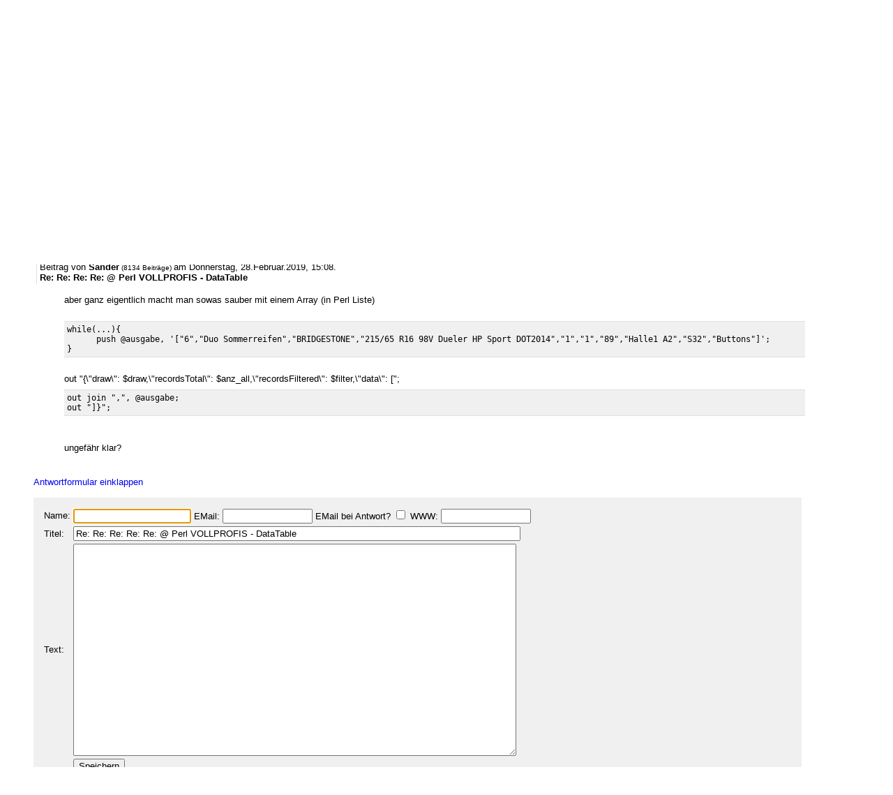

--- FILE ---
content_type: text/html
request_url: http://forum.baseportal.de/16599.01-300k150.html
body_size: 10704
content:
<p align=center><br>
<script type="text/javascript"><!--
google_ad_client = "pub-2383597772881744";
google_ad_width = 728;
google_ad_height = 90;
google_ad_format = "728x90_as";
google_ad_channel = "4814643064";
google_color_border = "800000";
google_color_bg = "F0F0F0";
google_color_link = "D80000";
google_color_url = "D80000";
google_color_text = "000000";
//--></script>
<script type="text/javascript"
  src="http://pagead2.googlesyndication.com/pagead/show_ads.js">
</script>
<br>
</p><br/><html><head>
<title>Re: Re: Re: Re: @ Perl VOLLPROFIS - DataTable - baseportal Forum - Web-Anwendungen einfach, schnell, leistungsf�hig!</title>
<meta name="description" content="Professionell Webseiten erstellen mit webbasierten Datenbanken. Einfach, schnell, kostenlos!">
<meta name="keywords" content="webdatenbank, webdatenbanken, web-datenbank, web-datenbanken, webbasiert, web-basiert, datenbank, datenbanken, webseiten, webseite, website, homepage, homepages, php, perl, mysql, sql, asp, access, erstellen, generieren, dynamisch, erzeugen, bauen, anwendung, anwendungen, webanwendung, webanwendungen, web-service, web-services, webservice, webservices, web-anwendung, web-anwendungen, einfach, schnell, leistungsf�hig, internet, browser, minuten, programmierbar, programme, programmierung, web-auftritt, webauftritt, content, content management, cms, content management system, easy, start, umsetzung, umsetzen, pflegen, einsetzen, pflege, kostenlos">
<link rel="shortcut icon" href="http://www.baseportal.de/favicon.ico">
<link rel="alternate" type="application/rss+xml" title="RDF-Datei" href="http://baseportal.de/baseportal/baseportal/forum_rss">
<link rel="stylesheet" type="text/css" href="/bp-pics/default.css">
<script>
let l = new Date().getTime();
var sent=0;

function testform()
{




         e = document.createElement("input");
         e.type = "hidden";
         e.name = "_df_frx/IvXn10fdM="
         e.value = new Date().getTime() - l;
         document.forms[1].appendChild(e);

	t="\nBitte holen Sie dies nach und schicken Sie dann Ihren Beitrag erneut ab.";
	x=document.forms[1].elements;

	if(!x['Name:='].value) { alert ("Sie haben keinen Namen angegeben!"+t); document.forms[1].elements['Name:='].focus(); return false; }
	if(x['Benachrichtigen:='].checked && !x['EMail:='].value) { alert ("Sie haben keine EMail eingegeben, an die die Benachrichtigung bei Antwort geschickt werden soll!"+t); x['EMail:='].focus(); return false; }
	if(!x['Titel:='].value) { alert ("Sie haben keinen Titel eingegeben!"+t); x['Titel:='].focus(); return false; }
	if(!x['Text:='].value) { alert ("Sie haben keinen Text eingegeben!"+t); x['Text:='].focus(); return false; }

	if(++sent>1) return false;

	return true;
}

function gi(x)
{
	return document.getElementById(x);
}

function input()
{
	var y=gi('forme');
	gi('forml').innerHTML=y.style.display?'Eingabeformular einklappen':'Neuen Eintrag schreiben';
	y.style.display=y.style.display?'':'none';
	var forma=gi('forma');
	if(forma)
	{
		if(forma.style.display=='') forma.previousSibling.innerHTML="Antworten"; else forma.style.display='';
		gi('formx').appendChild(forma); forma.id="form";
		gi("formi").elements["Titel:="].value="";
		gi("formi").elements["Pos="].value="";
	}

	if(y.style.display=='none') return false;	// wg IE
	return do_focus();
}

function answer(x,tn)
{
	var forma=gi('forma');
	if(!forma) forma=gi('form');
	if(x.innerHTML=='Antworten')
	{
		if(gi('forme').style.display=='') { gi('forme').style.display='none'; gi('forml').innerHTML='Neuen Eintrag schreiben'; }
		if(forma.id=="forma") forma.previousSibling.innerHTML="Antworten";
		x.parentNode.insertBefore(forma, x.nextSibling);
		x.innerHTML='Antwortformular einklappen<br><br>';
		forma.style.display='';
		gi("formi").elements["Titel:="].value="Re: "+gi("t"+tn).innerHTML;
		gi("formi").elements["Pos="].value=parseFloat(x.href.substr(x.href.lastIndexOf("Pos=")+4));
	} else
	{
		x.innerHTML='Antworten';
		forma.style.display='none';
	forma.id="forma"; return false;	// wg IE
	}
	forma.id="forma";
	return do_focus();
}

function do_focus()
{
	var fi=gi('formi');
	if(fi.elements['Name:='].value=='') { fi.elements['Name:='].focus() }
	else if(fi.elements['Titel:='].value=='') { fi.elements['Titel:='].focus() }
	else if(fi.elements['Text:='].value=='') { fi.elements['Text:='].focus() }
	return false;
}

</script>

</head>
<body bgcolor=ffffff vlink=0000f0><!link=d80000 vlink=d80000>
<font size=2 face=arial>
<center>

<table width=95% cellpadding=2 cellspacing=0 border=0><tr>
<td rowspan=2 width=33%><a href="http://baseportal.de" style="text-decoration:none;color:black"><font face=arial size=6><b><font color=d80000>base</font>portal</b></a></td>
<td height=14></td>
</tr><tr>
<td valign=bottom align=middle width=50%><font face=arial size=1><a href="http://baseportal.com/baseportal/baseportal/forum">English</a> - Deutsch</td>
<td bgcolxor=e0e0e0 valign=bottom align=right width=50% nowrap> <font size=2 face=arial,helvetica><i>"Es gibt keine dummen Fragen - jeder hat einmal angefangen"
</i></font></td>
</tr><tr><td bgcolor=b0c0e0 colspan=3><table border=0 cellpadding=0 cellspacing=0><tr><td height=1></td></tr></table></td></tr></table>

<br>
<table cellspacing=2 width=95% cellpadding=4>
<tr><td bgcolor=e0e0e0><table cellspacing=0 cellpadding=0 border=0 width=100%><tr><td><font face=arial size=3>&nbsp;<b>baseportal-Forum</b></td><td align=right nowrap><font size=1>Die aktuellsten</font><font size=2> <a href="/baseportal/baseportal/forum&getfirst=10">10</a>, <a href="/baseportal/baseportal/forum&getfirst=30">30</a>, <a href="/baseportal/baseportal/forum&getfirst=50">50</a>, <a href="/baseportal/baseportal/forum&getfirst=100">100</a> </font><font size=1>Eintr&auml;ge anzeigen. </font> <a href="http://baseportal.de/baseportal/baseportal/forum_rss"><img src="/pics/rss.gif" width=36 height=14 border=0></a>&nbsp;</td></tr></table></td></tr></table></center>
<font face=arial size=2><br>
<ul style="margin-top:0px">

<form action="baseportal.pl?htx=/baseportal/forum&wcheck=1" name="_baseportal_form0" method="post" enctype="multipart/form-data">
<table cellspacing=0 cellpadding=0 width=96% border=0><tr><td>
<input type=hidden name="htx=" value="/baseportal/forum"><input type=hidden name="wcheck=" value="1">Suche im Forum: <input type="text" name="vtsearch=" size=20 value=""> <input type=submit value="Suchen"> Gross/klein unterscheiden <input type="checkbox" name="gk="> In W&ouml;rtern suchen <input type="checkbox" name="wg="></td><td align=right><a href="http://doku.baseportal.de">Dokumentation</a> - <a href="http://baseportal.de/forumfaq.html">Forums-FAQ</a></td></tr></table>
</form>
</ul>

<font size=2 face="arial,helvetica">


<style>
.menu {background:#f0f0f0;padding:10px;margin:20px;font-size:90%;border:1px solid #b0c0e0;width:220px}
.menu p {margin:0px;padding:0px}
.menu ul {padding:0px 0px 0px 10px;margin:0px;list-style:none;font-size:90%}
.menu ul ul {padding:0px 0px 0px 10px;margin:0px;list-style:none;font-size:90%}
.menu ul ul ul {padding:0px 0px 0px 10px;margin:0px;list-style:none;font-size:90%}
.menu .selected {background:#ffffff;margin-right:-10px;margin-left:-10px;padding-left:10px;width:100%}
.hpnone {display:none};
</style>
<a name="eingabe">&nbsp;</a><br><ul style="margin-top:0px"><a href="/baseportal/baseportal/forum&wcheck=1&einauf=1" id="forml" onclick="return input()">Neuen Eintrag schreiben</a></ul><div id="forme" style="display:none"><center><table cellspacing=2 width=95% cellpadding=4><tr bgcolor=e0e0e0><td><font face=arial,helvetica size=3><b>&nbsp;Neuer Eintrag:</b></font></td><td width=10% align=center nowrap>&nbsp;<a href="#list"><font size=2 face=arial>Zur Liste</a>&nbsp;</td></tr></table></center><font face=arial,helvetica size=2><ul id="formx"><p>
Bitte bei Problemen <b>einen Link auf die entsprechende Seite angeben</b>, sowie den Teil des betreffenden Quellcodes (das Eingabefeld beim "Aussehen" der Seite) und eine konkrete Beschreibung was erreicht werden soll und was dabei nicht funktioniert.
</p>
<table id="form" cellspacing=0 cellpadding=12 bgcolor=f0f0f0 width=90%><tr><td><font face=arial,helvetica size=2>
<table>
<form id="formi" action="/baseportal/baseportal/forum&wcheck=1&range=300,150" method="post" enctype="multipart/form-data" onsubmit="return testform()">
<input type=hidden name="htx=" value="/baseportal/forum"><input type=hidden name="wcheck=" value="1">
<input type=hidden name="range=" value="300,150"><input type=hidden name="Pos=" value="">
<tr><td><input type=text name="subject=" class="hpnone"><font face=arial,helvetica size=2>Name:</td><td nowrap><input type=text name="Name:=" size=19 maxlength=60 value=""><font face=arial,helvetica size=2> EMail: <input type=text name="EMail:=" size=14 maxlength=60 value=""> EMail bei Antwort? <input type=checkbox name="Benachrichtigen:="> WWW: <input type=text name="WWW:=" size=14 maxlength=60 value=""></td></tr>
<tr><td><font face=arial,helvetica size=2>Titel:</td><td><input type=text name="Titel:=" size=78 maxlength=80 value=""></td></tr>
<tr><td><font face=arial,helvetica size=2>Text:</td><td><textarea name="Text:=" rows=20 cols=77 wrap=virtual></textarea></td></tr>
<tr><td></td><td><input type=submit name="Speichern=" value="Speichern" accesskey="s"></td></tr>
</form>
</table>
</table></ul></div><center><table cellspacing=2 width=95% cellpadding=4><tr bgcolor=e0e0e0><td><font face=arial,helvetica size=3><b>&nbsp;Ausgew&auml;hlter Eintrag:</b></font><td width=10% align=center nowrap>&nbsp;<a href="#list"><font size=2 face=arial>Zur Liste</a>&nbsp;</td></tr></table></center><font face=arial,helvetica size=2><ul><div style="width:90%;padding:4px">
<div style="padding:2px 4px 2px 4px;border-left:1px solid #e0e0e0;border-top:1px solid #e0e0e0">
<font face=arial size=2>Beitrag von <b>Sander</b><font size=1> (8134 Beitr&auml;ge) </font>am Donnerstag, 28.Februar.2019, 15:08.  
<br><b id="t0">Re: Re: Re: Re: @ Perl VOLLPROFIS - DataTable</b>
</div><br>
<ul>
aber ganz eigentlich macht man sowas sauber mit einem Array (in Perl Liste)<br><br><div style="background-color:#f0f0f0;border-top:1px solid #e0e0e0;border-bottom:1px solid #e0e0e0;margin:8px 0px 8px 0px;padding:4px"><pre style="padding:0px;margin:0px"><tt style="font-size:12px">while(...){
&nbsp;&nbsp;&nbsp;&nbsp;&nbsp;&nbsp;push @ausgabe, '[&quot;6&quot;,&quot;Duo Sommerreifen&quot;,&quot;BRIDGESTONE&quot;,&quot;215/65 R16 98V Dueler HP Sport DOT2014&quot;,&quot;1&quot;,&quot;1&quot;,&quot;89&quot;,&quot;Halle1 A2&quot;,&quot;S32&quot;,&quot;Buttons&quot;]';
}
</tt></pre></div><br>out &quot;{\&quot;draw\&quot;: $draw,\&quot;recordsTotal\&quot;: $anz_all,\&quot;recordsFiltered\&quot;: $filter,\&quot;data\&quot;: [&quot;;<br><div style="background-color:#f0f0f0;border-top:1px solid #e0e0e0;border-bottom:1px solid #e0e0e0;margin:8px 0px 8px 0px;padding:4px"><pre style="padding:0px;margin:0px"><tt style="font-size:12px">out join &quot;,&quot;, @ausgabe;
out &quot;]}&quot;;
</tt></pre></div><br><br>ungef&auml;hr klar?<br><br></ul></div><br><a id="linka" href="/baseportal/baseportal/forum&wcheck=1&einauf=1&Pos=16599.01" onclick="return answer(this,0)">Antworten</a><script>answer(gi('linka'),0)</script></ul><br><center><table cellspacing=2 width=95% cellpadding=4><tr bgcolor=e0e0e0><td><font face=arial,helvetica size=3><b>&nbsp;Alle Eintr&auml;ge zum Thema:</b></font></td><td width=10% align=center nowrap>&nbsp;<a href="#list"><font size=2 face=arial>Zur Liste</a>&nbsp;</td></tr></table></center><font face=arial,helvetica size=2><ul><div style="width:90%;padding:4px">
<div style="padding:2px 4px 2px 4px;border-left:1px solid #e0e0e0;border-top:1px solid #e0e0e0">
<font face=arial size=2>Beitrag von <b>J�rgen</b><font size=1> (614 Beitr&auml;ge) </font>am Mittwoch, 20.Februar.2019, 19:43.  
<br><b id="t0">@ Perl VOLLPROFIS - DataTable</b>
</div><br>
<ul>
Hallo bpler,<br><br>ja mich gibts noch ;-)<br>Hab ein kleines... NEIN... ein rie&szlig;en Problem. <br><br>Ich hab eine bpDatenbank aufgesetzt (vor ca. 3 Jahren) die per DataTable <a href="https://datatables.net/" target="_blank">https://datatables.net/</a> &uuml;ber ein generiertes Ajax File die Daten(per pb) zur Verf&uuml;gung stellt.<br><br>DataTable bekommt von mir geliefert so z.B.:<br><br><div style="background-color:#f0f0f0;border-top:1px solid #e0e0e0;border-bottom:1px solid #e0e0e0;margin:8px 0px 8px 0px;padding:4px"><pre style="padding:0px;margin:0px"><tt style="font-size:12px">{
&nbsp;&nbsp;&quot;data&quot;: [
[&quot;6&quot;,&quot;Duo Sommerreifen&quot;,&quot;BRIDGESTONE&quot;,&quot;215/65 R16 98V Dueler HP Sport DOT2014&quot;,&quot;1&quot;,&quot;1&quot;,&quot;89&quot;,&quot;Halle1 A2&quot;,&quot;S32&quot;,&quot;Buttons&quot;],
[&quot;8&quot;,&quot;Duo Sommerreifen&quot;,&quot;HANKOOK&quot;,&quot;205/65 R16C 107T Radial RA28 DOT2014&quot;,&quot;1&quot;,&quot;1&quot;,&quot;89&quot;,&quot;Halle1 A2&quot;,&quot;S34&quot;,&quot;Buttons&quot;],
[&quot;10&quot;,&quot;Duo Sommerreifen&quot;,&quot;MICHELIN&quot;,&quot;195/65 R15 91T Energy Saver DOT2009&quot;,&quot;1&quot;,&quot;1&quot;,&quot;60&quot;,&quot;Halle1 A2&quot;,&quot;S36&quot;,&quot;Buttons&quot;],
</tt></pre></div>....<br>]<br><div style="background-color:#f0f0f0;border-top:1px solid #e0e0e0;border-bottom:1px solid #e0e0e0;margin:8px 0px 8px 0px;padding:4px"><pre style="padding:0px;margin:0px"><tt style="font-size:12px">}
</tt></pre></div><br>Sooo... jetzt sind aber &uuml;ber 3000 Datens&auml;tze in der Datenbank... und es dauert ewig lange die Daten in DataTable einzulesen. (ich dachte, es werden nie mehr als 500 Datens&auml;tze werden). Tja...???? Mist.... :-(<br>Ich darf gar nich dran denken, wenn es mal 30000 Datens&auml;tze werden (DANN, bricht eh der Server die Laufzeit des bp-script ab) o_O<br><br>Also, das ganze auf &quot;Server-side processing&quot; umbasteln...<br>Aaaaber nur wie??? Ja, PHP und sql hab ich schon verstanden... nur wie mache ich das in perl(baseportal DB/template)????<br>Hier das ganze in Server-side processing auf DataTable <a href="https://datatables.net/manual/server-side" target="_blank">https://datatables.net/manual/server-side</a><br><br>Da gibts nun zwei Sachen(Templates) &quot;Sent parameters&quot; und &quot;Returned data&quot; die umgesetzt werden M&Uuml;SSEN :-(<br>Im Moment... bin ich nur am &uuml;berlegen... aaaber wie???<br><br>Hier ein Beispiel mit einer SQL DB - <a href="https://coderexample.com/demo/datatable-demo-server-side-in-phpmysql-and-ajax/" target="_blank">https://coderexample.com/demo/datatable-demo-server-side-in-phpmysql-and-ajax/</a><br><br>Wenn jemand f&uuml;r mich einen ANSATZ hat... vielen Dank!<br><br>Gru&szlig;<br>Jugii<br><br></ul></div>&nbsp;<a href="/baseportal/baseportal/forum&wcheck=1&range=300,150&einauf=1&Pos=16600" onclick="return answer(this,0)">Antworten</a><br><br><div style="width:90%;padding:4px">
<div style="padding:2px 4px 2px 4px;border-left:1px solid #e0e0e0;border-top:1px solid #e0e0e0">
<font face=arial size=2>Beitrag von <b>Peter</b><font size=1> (141 Beitr&auml;ge) </font>am Samstag, 23.Februar.2019, 15:11.  
<br><b id="t1">Re: @ Perl VOLLPROFIS - DataTable</b>
</div><br>
<ul>
also mal vorab ...<br>dein Anliegen ist so, wie wenn einer beim Metzger nach veganen Rezepten fr&auml;gt.<br><br>Also besser w&auml;rs du w&uuml;rdest mit deinem Problem zum DataTable-Forum gehn.<br><br>Zum Thema:<br>Daten von 2 Server zusammenzulaufen lassen geht nat&uuml;rlich z.B. &uuml;ber einen CORS-Zugriff.<br>Ist kompliziert und einer der beiden Server mu&szlig; gezielt mitspielen.<br>Das ist aber immer nur ne schlechte L&ouml;sung f&uuml;r kleine Daten.<br><br>Wenn es eh deine Daten sind, da speicher sie doch gleich bei DataTable ab.<br>Daf&uuml;r sind die ja schlie&szlig;lich da.<br><br>Zu deinem Daten-Format.<br><div style="background-color:#f0f0f0;border-top:1px solid #e0e0e0;border-bottom:1px solid #e0e0e0;margin:8px 0px 8px 0px;padding:4px"><pre style="padding:0px;margin:0px"><tt style="font-size:12px">{&quot;data&quot;: ...}
</tt></pre></div>Das gibts in perl meines Wissens nicht.<br><br><div style="background-color:#f0f0f0;border-top:1px solid #e0e0e0;border-bottom:1px solid #e0e0e0;margin:8px 0px 8px 0px;padding:4px"><pre style="padding:0px;margin:0px"><tt style="font-size:12px">my $data als Referenz auf 2dim anonymArray [[...],[...],[...]]
</tt></pre></div>w&uuml;rde hingegen viel Sinn machen.<br><br>Da k&ouml;nntest du dann mit<br><div style="background-color:#f0f0f0;border-top:1px solid #e0e0e0;border-bottom:1px solid #e0e0e0;margin:8px 0px 8px 0px;padding:4px"><pre style="padding:0px;margin:0px"><tt style="font-size:12px">my $zeilen=@$data;    # ---- die Anzahl der Zeilen auslesen
</tt></pre></div>oder mit<br>foreach $data(@$data){print &quot;$$data[0] $$data[1] ...&lt;br&gt;&quot;;}     # ---- feld1, feld2, .... <br>die Zeilen ausgeben oder in deine DB speichern.<br><br>Vieleicht hab ich geholfen.<br><br></ul></div>&nbsp;<a href="/baseportal/baseportal/forum&wcheck=1&range=300,150&einauf=1&Pos=16599.5" onclick="return answer(this,1)">Antworten</a><br><br><div style="width:90%;padding:4px">
<div style="padding:2px 4px 2px 4px;border-left:1px solid #e0e0e0;border-top:1px solid #e0e0e0">
<font face=arial size=2>Beitrag von <b>Jugii</b><font size=1> (3 Beitr&auml;ge) </font>am Mittwoch, 27.Februar.2019, 22:52.  
<br><b id="t2">Re: Re: @ Perl VOLLPROFIS - DataTable</b>
</div><br>
<ul>
Hallo Peter,<br><br>sorry... wusste, dass es sehr vegan schwammig war :-)<br>Nur mir fehlte komplett der Ansatz... wie was jetzt...?????????????????????<br><br>Hatte mir gedacht, vieleicht hat ja jemand schon mit DataTable und baseportal rumgebastelt... wieso dann das Rad neu erfinden??<br><br>Anscheind hat noch keiner damit Erfahrung gesammelt... auch gut;-)<br><br>Bin ganz gut dabei und klappt schon ganz recht fezig und schnell per Server-side processing.<br>Teile auch dann das ganze, wenn es fertig ist hier im Forum/BIB!! ;-)<br><br>Ich bin kein Perl Vollprofiii.. NEIN!! :-)<br><br>Es gibt da bei der Bl&auml;tterfunktion noch Probleme... <br>Ich frag mal Sander, ob er nee L&ouml;sung f&uuml;r mich hat ;-)<br>Guckst Du, wenn es dich interessiert.<br><br>Gru&szlig;<br>Jugii<br><br></ul></div>&nbsp;<a href="/baseportal/baseportal/forum&wcheck=1&range=300,150&einauf=1&Pos=16599.3" onclick="return answer(this,2)">Antworten</a><br><br><div style="width:90%;padding:4px">
<div style="padding:2px 4px 2px 4px;border-left:1px solid #e0e0e0;border-top:1px solid #e0e0e0">
<font face=arial size=2>Beitrag von <b>Sander</b><font size=1> (8134 Beitr&auml;ge) </font>am Samstag, 23.Februar.2019, 16:26.  
<br><b id="t3">Re: @ Perl VOLLPROFIS - DataTable</b>
</div><br>
<ul>
du kannst das mit Datatable schon weiterhin so nutzen, wie du es aktuell tust. Nur musst du auf das automatische Bl&auml;ttern verzichten, da DataTables selbst eine MysqlAnfrage zusammen baut. Das haut hier also nicht hin.<br>Also weiterhin deine Daten in json liefern, diesmal aber mit Limit und dann die Bl&auml;tterfunktion selbst dazu bauen.<br><br></ul></div>&nbsp;<a href="/baseportal/baseportal/forum&wcheck=1&range=300,150&einauf=1&Pos=16599.2" onclick="return answer(this,3)">Antworten</a><br><br><div style="width:90%;padding:4px">
<div style="padding:2px 4px 2px 4px;border-left:1px solid #e0e0e0;border-top:1px solid #e0e0e0">
<font face=arial size=2>Beitrag von <b>Jugii</b><font size=1> (3 Beitr&auml;ge) </font>am Mittwoch, 27.Februar.2019, 23:08.  
<br><b id="t4">Re: Re: @ Perl VOLLPROFIS - DataTable</b>
</div><br>
<ul>
Hey hey Sander,<br><br>klappt ganz gut bis jetzt mit DataTable Server-side processing und baseportal ;-)<br>Es geht doch!! ;-)<br><br>Nur hab ich probleme mit der Bl&auml;tterfunktion.<br>Ist so.. ich hab z.B 523 Datens&auml;tze in der DB drinn... Bl&auml;tterfunktion mit 10ner Schritten eingestellt.<br><br>Das JSON/AJAX sieht z.B. so aus<br><br><div style="background-color:#f0f0f0;border-top:1px solid #e0e0e0;border-bottom:1px solid #e0e0e0;margin:8px 0px 8px 0px;padding:4px"><pre style="padding:0px;margin:0px"><tt style="font-size:12px">out &quot;{\&quot;draw\&quot;: $draw,\&quot;recordsTotal\&quot;: $anz_all,\&quot;recordsFiltered\&quot;: $filter,\&quot;data\&quot;: [&quot;;
</tt></pre></div>...<br>out &lt;&lt;EOF;<br>[&quot;6&quot;,&quot;Duo Sommerreifen&quot;,&quot;BRIDGESTONE&quot;,&quot;215/65 R16 98V Dueler HP Sport DOT2014&quot;,&quot;1&quot;,&quot;1&quot;,&quot;89&quot;,&quot;Halle1 A2&quot;,&quot;S32&quot;,&quot;Buttons&quot;],<br>[&quot;8&quot;,&quot;Duo Sommerreifen&quot;,&quot;HANKOOK&quot;,&quot;205/65 R16C 107T Radial RA28 DOT2014&quot;,&quot;1&quot;,&quot;1&quot;,&quot;89&quot;,&quot;Halle1 A2&quot;,&quot;S34&quot;,&quot;Buttons&quot;],<br>[&quot;10&quot;,&quot;Duo Sommerreifen&quot;,&quot;MICHELIN&quot;,&quot;195/65 R15 91T Energy Saver DOT2009&quot;,&quot;1&quot;,&quot;1&quot;,&quot;60&quot;,&quot;Halle1 A2&quot;,&quot;S36&quot;,&quot;Buttons&quot;],<br><div style="background-color:#f0f0f0;border-top:1px solid #e0e0e0;border-bottom:1px solid #e0e0e0;margin:8px 0px 8px 0px;padding:4px"><pre style="padding:0px;margin:0px"><tt style="font-size:12px">EOF
</tt></pre></div>...<br>out &quot;]}&quot;;<br><br><br>In der letzten Ausgabezeile, liegt der Hund begraben.... es darf dann kein ,(Komma) mehr sein!!<br>Habs mit:<br><br><div style="background-color:#f0f0f0;border-top:1px solid #e0e0e0;border-bottom:1px solid #e0e0e0;margin:8px 0px 8px 0px;padding:4px"><pre style="padding:0px;margin:0px"><tt style="font-size:12px">$i=&quot;1&quot;;
</tt></pre></div><br>while(get_next(&quot;datatable&quot;))<br><div style="background-color:#f0f0f0;border-top:1px solid #e0e0e0;border-bottom:1px solid #e0e0e0;margin:8px 0px 8px 0px;padding:4px"><pre style="padding:0px;margin:0px"><tt style="font-size:12px">{
$count=$i++;
if ($count eq $stop){$comma=&quot;&quot;;}else{$comma=&quot;,&quot;;}
</tt></pre></div><br>etc. versucht... hmmm???<br>Ja, es klappt schon... sobald ich nur 10, 20, 30... 500 Datens&auml;tze habe mit nem 10ner Schritt.<br><br>Sobald ich z.B. nur 13 Treffer hab wird's schwierig... <br><br><br>Hast Du nee Idee f&uuml;r mich??<br><br>Gru&szlig;<br>Jugii<br><br></ul></div>&nbsp;<a href="/baseportal/baseportal/forum&wcheck=1&range=300,150&einauf=1&Pos=16599.1" onclick="return answer(this,4)">Antworten</a><br><br><div style="width:90%;padding:4px">
<div style="padding:2px 4px 2px 4px;border-left:1px solid #e0e0e0;border-top:1px solid #e0e0e0">
<font face=arial size=2>Beitrag von <b>Jugii</b><font size=1> (3 Beitr&auml;ge) </font>am Mittwoch, 27.Februar.2019, 23:29.  
<br><b id="t5">Re: Re: Re: @ Perl VOLLPROFIS - DataTable</b>
</div><br>
<ul>
Ach ja Sander.. hab ich vergessen...<br><br>nee unelegante L&ouml;sung ist...<br>alle Datens&auml;tze mit nem Komma zu versehen!<br>und den letzten Datensatz nach dem while einfach mit:<br><div style="background-color:#f0f0f0;border-top:1px solid #e0e0e0;border-bottom:1px solid #e0e0e0;margin:8px 0px 8px 0px;padding:4px"><pre style="padding:0px;margin:0px"><tt style="font-size:12px">out &quot;[\&quot;\&quot;,\&quot;\&quot;,\&quot;\&quot;,\&quot;\&quot;,\&quot;\&quot;,\&quot;\&quot;,\&quot;\&quot;]&quot;;
</tt></pre></div>anzugeben ;-)<br><br>Das klappt hervorragend!!!<br><br>;-)<br><br></ul></div>&nbsp;<a href="/baseportal/baseportal/forum&wcheck=1&range=300,150&einauf=1&Pos=16599.05" onclick="return answer(this,5)">Antworten</a><br><br><div style="width:90%;padding:4px">
<div style="padding:2px 4px 2px 4px;border-left:1px solid #e0e0e0;border-top:1px solid #e0e0e0">
<font face=arial size=2>Beitrag von <b>Peter</b><font size=1> (141 Beitr&auml;ge) </font>am Donnerstag, 28.Februar.2019, 07:26.  
<br><b id="t6">Re: Re: Re: Re: @ Perl VOLLPROFIS - DataTable</b>
</div><br>
<ul>
schreib doch die ganze while-Schleife in einen String (z.B.: $myStr)<br>nach der Schleife machst du mit 'chop($myStr);' das letzte Komma weg<br>dann den String ausgeben, fertig.<br><br></ul></div>&nbsp;<a href="/baseportal/baseportal/forum&wcheck=1&range=300,150&einauf=1&Pos=16599.02" onclick="return answer(this,6)">Antworten</a><br><br><div style="width:90%;padding:4px;background-color:#e0e0e0">
<div style="padding:2px 4px 2px 4px;border-left:1px solid #e0e0e0;border-top:1px solid #e0e0e0">
<font face=arial size=2>Beitrag von <b>Sander</b><font size=1> (8134 Beitr&auml;ge) </font>am Donnerstag, 28.Februar.2019, 15:08.  
<br><b id="t7">Re: Re: Re: Re: @ Perl VOLLPROFIS - DataTable</b>
</div><br>
<ul>
aber ganz eigentlich macht man sowas sauber mit einem Array (in Perl Liste)<br><br><div style="background-color:#f0f0f0;border-top:1px solid #e0e0e0;border-bottom:1px solid #e0e0e0;margin:8px 0px 8px 0px;padding:4px"><pre style="padding:0px;margin:0px"><tt style="font-size:12px">while(...){
&nbsp;&nbsp;&nbsp;&nbsp;&nbsp;&nbsp;push @ausgabe, '[&quot;6&quot;,&quot;Duo Sommerreifen&quot;,&quot;BRIDGESTONE&quot;,&quot;215/65 R16 98V Dueler HP Sport DOT2014&quot;,&quot;1&quot;,&quot;1&quot;,&quot;89&quot;,&quot;Halle1 A2&quot;,&quot;S32&quot;,&quot;Buttons&quot;]';
}
</tt></pre></div><br>out &quot;{\&quot;draw\&quot;: $draw,\&quot;recordsTotal\&quot;: $anz_all,\&quot;recordsFiltered\&quot;: $filter,\&quot;data\&quot;: [&quot;;<br><div style="background-color:#f0f0f0;border-top:1px solid #e0e0e0;border-bottom:1px solid #e0e0e0;margin:8px 0px 8px 0px;padding:4px"><pre style="padding:0px;margin:0px"><tt style="font-size:12px">out join &quot;,&quot;, @ausgabe;
out &quot;]}&quot;;
</tt></pre></div><br><br>ungef&auml;hr klar?<br><br></ul></div>&nbsp;<a href="/baseportal/baseportal/forum&wcheck=1&range=300,150&einauf=1&Pos=16599.01" onclick="return answer(this,7)">Antworten</a><br><br><br><a name="list">&nbsp;</a></ul><center><table cellspacing=2 width=95% cellpadding=4><tr bgcolor=e0e0e0><td><font face=arial,helvetica size=3><b>&nbsp;Liste der Eintr�ge von 300 bis 450:</b></font></td><td width=10% align=center nowrap><a href="/baseportal/baseportal/forum&wcheck=1&range=300,150&board=1">Einklappen</a></td><td width=10% align=center nowrap>&nbsp;<a href="#eingabe"><font size=2 face=arial>Zur Eingabe</a>&nbsp;</td></tr></table></center><font face=arial,helvetica size=2><ul><nobr><div style="width:90%"><div style="padding-left:4px;padding-right:10px;margin-top:2px;border-left:1px solid #e0e0e0;border-top:1px solid #e0e0e0"><b><a href="http://forum.baseportal.de/16624-300k150.html">Fehler</a></b> von <b>wolter</b> am 20.9.19, 08:32</div></div>
<div style="width:90%"><div style="padding-left:4px;padding-right:10px;margin-top:2px;border-left:1px solid #e0e0e0;border-top:1px solid #e0e0e0"><b><a href="http://forum.baseportal.de/16623-300k150.html">Vollbild ohne Funktion?</a></b> von <b>Det63</b> am 24.8.19, 13:41</div></div>
<div style="width:90%"><div style="padding-left:36px;padding-right:10px"><b><a href="http://forum.baseportal.de/16622.5-300k150.html">Re: Vollbild ohne Funktion?</a></b> von <b>Claus</b> am 24.8.19, 18:27</div></div>
<div style="width:90%"><div style="padding-left:4px;padding-right:10px;margin-top:2px;border-left:1px solid #e0e0e0;border-top:1px solid #e0e0e0"><b><a href="http://forum.baseportal.de/16622-300k150.html">SSL... schwache Verschl&uuml;sselung / Seite nicht sicher...</a></b> von <b>Det63</b> am 19.8.19, 09:36</div></div>
<div style="width:90%"><div style="padding-left:36px;padding-right:10px"><b><a href="http://forum.baseportal.de/16621.5-300k150.html">Re: SSL... schwache Verschl&uuml;sselung / Seite nicht sicher...</a></b> von <b>Det63</b> am 19.8.19, 13:11</div></div>
<div style="width:90%"><div style="padding-left:68px;padding-right:10px"><b><a href="http://forum.baseportal.de/16621.2-300k150.html">Re: Re: SSL... schwache Verschl&uuml;sselung / Seite nicht sicher...</a></b> von <b>Claus</b> am 19.8.19, 14:24</div></div>
<div style="width:90%"><div style="padding-left:100px;padding-right:10px"><b><a href="http://forum.baseportal.de/16621.1-300k150.html">Re: Re: Re: SSL... schwache Verschl&uuml;sselung / Seite nicht sicher...</a></b> von <b>Claus</b> am 19.8.19, 15:32</div></div>
<div style="width:90%"><div style="padding-left:132px;padding-right:10px"><b><a href="http://forum.baseportal.de/16621.05-300k150.html">Re: Re: Re: Re: SSL... schwache Verschl&uuml;sselung / Seite nicht sicher...</a></b> von <b>Det63</b> am 19.8.19, 22:47</div></div>
<div style="width:90%"><div style="padding-left:164px;padding-right:10px"><b><a href="http://forum.baseportal.de/16621.02-300k150.html">Re: Re: Re: Re: SSL... schwache Verschl&uuml;sselung / Seite nicht sicher...</a></b> von <b>richard</b> am 20.8.19, 09:00</div></div>
<div style="width:90%"><div style="padding-left:164px;padding-right:10px"><b><a href="http://forum.baseportal.de/16621.01-300k150.html">Re: Re: Re: Re: Re: SSL... schwache Verschl&uuml;sselung / Seite nicht sicher...</a></b> von <b>Claus</b> am 20.8.19, 11:13</div></div>
<div style="width:90%"><div style="padding-left:196px;padding-right:10px"><b><a href="http://forum.baseportal.de/16621.005-300k150.html">Re: Re: Re: Re: Re: Re: SSL... schwache Verschl&uuml;sselung / Seite nicht sicher...</a></b> von <b>Claus</b> am 20.8.19, 12:33</div></div>
<div style="width:90%"><div style="padding-left:228px;padding-right:10px"><b><a href="http://forum.baseportal.de/16621.002-300k150.html">Re: Re: Re: Re: Re: Re: Re: SSL... schwache Verschl&uuml;sselung / Seite nicht sicher...</a></b> von <b>Det63</b> am 20.8.19, 21:26</div></div>
<div style="width:90%"><div style="padding-left:260px;padding-right:10px"><b><a href="http://forum.baseportal.de/16621.001-300k150.html">Re: Re: Re: Re: Re: Re: Re: Re: SSL... schwache Verschl&uuml;sselung / Seite nicht sicher...</a></b> von <b>Claus</b> am 23.8.19, 17:50</div></div>
<div style="width:90%"><div style="padding-left:292px;padding-right:10px"><b><a href="http://forum.baseportal.de/16621.0005-300k150.html">Re: Re: Re: Re: Re: Re: Re: Re: Re: SSL... schwache Verschl&uuml;sselung / Seite nicht sicher...</a></b> von <b>Claus</b> am 24.8.19, 18:24</div></div>
<div style="width:90%"><div style="padding-left:324px;padding-right:10px"><b><a href="http://forum.baseportal.de/16621.0002-300k150.html">Re: Re: Re: Re: Re: Re: Re: Re: Re: Re: SSL... schwache Verschl&uuml;sselung / Seite nicht sicher...</a></b> von <b>Claus</b> am 26.8.19, 14:18</div></div>
<div style="width:90%"><div style="padding-left:356px;padding-right:10px"><b><a href="http://forum.baseportal.de/16621.0001-300k150.html">Re: Re: Re: Re: Re: Re: Re: Re: Re: Re: Re: SSL... schwache Verschl&uuml;sselung / Seite nicht sicher...</a></b> von <b>Det63</b> am 27.8.19, 18:46</div></div>
<div style="width:90%"><div style="padding-left:4px;padding-right:10px;margin-top:2px;border-left:1px solid #e0e0e0;border-top:1px solid #e0e0e0"><b><a href="http://forum.baseportal.de/16621-300k150.html">Wie kann ich Backup f&uuml;r eine Nutzer-Datenbank aufrufen - kostenloses Baseportal</a></b> von <b>Thomas M&uuml;ller</b> am 16.8.19, 18:07</div></div>
<div style="width:90%"><div style="padding-left:36px;padding-right:10px"><b><a href="http://forum.baseportal.de/16620.5-300k150.html">Re: Wie kann ich Backup f&uuml;r eine Nutzer-Datenbank aufrufen - kostenloses Baseportal</a></b> von <b>richard</b> am 17.8.19, 10:49</div></div>
<div style="width:90%"><div style="padding-left:4px;padding-right:10px;margin-top:2px;border-left:1px solid #e0e0e0;border-top:1px solid #e0e0e0"><b><a href="http://forum.baseportal.de/16620-300k150.html">Bilder werden nicht gespeichert</a></b> von <b>nezpercez</b> am 7.8.19, 17:49</div></div>
<div style="width:90%"><div style="padding-left:36px;padding-right:10px"><b><a href="http://forum.baseportal.de/16619.5-300k150.html">Re: Bilder werden nicht gespeichert</a></b> von <b>Sander</b> am 7.8.19, 22:36</div></div>
<div style="width:90%"><div style="padding-left:4px;padding-right:10px;margin-top:2px;border-left:1px solid #e0e0e0;border-top:1px solid #e0e0e0"><b><a href="http://forum.baseportal.de/16619-300k150.html">SSL-Zertifikat....</a></b> von <b>Det63</b> am 13.7.19, 11:17</div></div>
<div style="width:90%"><div style="padding-left:36px;padding-right:10px"><b><a href="http://forum.baseportal.de/16618.5-300k150.html">Re: SSL-Zertifikat....</a></b> von <b>Det63</b> am 13.7.19, 15:22</div></div>
<div style="width:90%"><div style="padding-left:4px;padding-right:10px;margin-top:2px;border-left:1px solid #e0e0e0;border-top:1px solid #e0e0e0"><b><a href="http://forum.baseportal.de/16618-300k150.html">Senden von Mails wiederum nicht m&ouml;glich K-Nr. 9000370</a></b> von <b>Annett</b> am 11.7.19, 10:49</div></div>
<div style="width:90%"><div style="padding-left:36px;padding-right:10px"><b><a href="http://forum.baseportal.de/16617.5-300k150.html">Re: Senden von Mails wiederum nicht m&ouml;glich K-Nr. 9000370</a></b> von <b>Sander</b> am 11.7.19, 13:53</div></div>
<div style="width:90%"><div style="padding-left:4px;padding-right:10px;margin-top:2px;border-left:1px solid #e0e0e0;border-top:1px solid #e0e0e0"><b><a href="http://forum.baseportal.de/16617-300k150.html">Ge&auml;nderte Datens&auml;tze speichern nicht ab bei &quot;Abschicken &quot;</a></b> von <b>TT-Guru </b> am 27.6.19, 15:37</div></div>
<div style="width:90%"><div style="padding-left:36px;padding-right:10px"><b><a href="http://forum.baseportal.de/16616.5-300k150.html">Re: Ge&auml;nderte Datens&auml;tze speichern nicht ab bei &quot;Abschicken &quot;</a></b> von <b>Sander</b> am 28.6.19, 10:03</div></div>
<div style="width:90%"><div style="padding-left:4px;padding-right:10px;margin-top:2px;border-left:1px solid #e0e0e0;border-top:1px solid #e0e0e0"><b><a href="http://forum.baseportal.de/16616-300k150.html">Senden von Mails wiederum nicht m&ouml;glich K-Nr. 9000370</a></b> von <b>Annett</b> am 21.6.19, 10:01</div></div>
<div style="width:90%"><div style="padding-left:36px;padding-right:10px"><b><a href="http://forum.baseportal.de/16615.5-300k150.html">Re: Senden von Mails wiederum nicht m&ouml;glich K-Nr. 9000370</a></b> von <b>Sander</b> am 21.6.19, 16:25</div></div>
<div style="width:90%"><div style="padding-left:4px;padding-right:10px;margin-top:2px;border-left:1px solid #e0e0e0;border-top:1px solid #e0e0e0"><b><a href="http://forum.baseportal.de/16615-300k150.html">Zensur versus Reparatur</a></b> von <b>Peter</b> am 18.6.19, 19:07</div></div>
<div style="width:90%"><div style="padding-left:36px;padding-right:10px"><b><a href="http://forum.baseportal.de/16614.5-300k150.html">Re: Zensur versus Reparatur</a></b> von <b>Sander</b> am 18.6.19, 20:20</div></div>
<div style="width:90%"><div style="padding-left:68px;padding-right:10px"><b><a href="http://forum.baseportal.de/16614.2-300k150.html">Re: Re: Zensur versus Reparatur</a></b> von <b>Peter</b> am 19.6.19, 07:23</div></div>
<div style="width:90%"><div style="padding-left:68px;padding-right:10px"><b><a href="http://forum.baseportal.de/16614.1-300k150.html">Re: Re: Zensur versus Reparatur</a></b> von <b>Peter</b> am 20.6.19, 20:09</div></div>
<div style="width:90%"><div style="padding-left:68px;padding-right:10px"><b><a href="http://forum.baseportal.de/16614.05-300k150.html">Re: Re: Zensur versus Reparatur</a></b> von <b>Claus S.</b> am 20.6.19, 20:49</div></div>
<div style="width:90%"><div style="padding-left:100px;padding-right:10px"><b><a href="http://forum.baseportal.de/16614.02-300k150.html">Re: Re: Re: Zensur versus Reparatur</a></b> von <b>Sander</b> am 21.6.19, 16:27</div></div>
<div style="width:90%"><div style="padding-left:132px;padding-right:10px"><b><a href="http://forum.baseportal.de/16614.01-300k150.html">Re: Re: Re: Re: Zensur versus Reparatur</a></b> von <b>sebio</b> am 22.6.19, 10:39</div></div>
<div style="width:90%"><div style="padding-left:164px;padding-right:10px"><b><a href="http://forum.baseportal.de/16614.005-300k150.html">Re: Re: Re: Re: Re: Zensur versus Reparatur</a></b> von <b>Sander</b> am 22.6.19, 11:05</div></div>
<div style="width:90%"><div style="padding-left:196px;padding-right:10px"><b><a href="http://forum.baseportal.de/16614.002-300k150.html">Re: Re: Re: Re: Re: Re: Zensur versus Reparatur</a></b> von <b>Claus S.</b> am 26.6.19, 19:01</div></div>
<div style="width:90%"><div style="padding-left:228px;padding-right:10px"><b><a href="http://forum.baseportal.de/16614.001-300k150.html">Re: Re: Re: Re: Re: Re: Re: Zensur versus Reparatur</a></b> von <b>markus</b> am 11.7.19, 13:34</div></div>
<div style="width:90%"><div style="padding-left:4px;padding-right:10px;margin-top:2px;border-left:1px solid #e0e0e0;border-top:1px solid #e0e0e0"><b><a href="http://forum.baseportal.de/16614-300k150.html">Daten werden nicht gespeichert</a></b> von <b>bezpercez</b> am 30.5.19, 16:43</div></div>
<div style="width:90%"><div style="padding-left:4px;padding-right:10px;margin-top:2px;border-left:1px solid #e0e0e0;border-top:1px solid #e0e0e0"><b><a href="http://forum.baseportal.de/16609-300k150.html">email senden laufend Probleme</a></b> von <b>Susanne</b> am 13.5.19, 15:23</div></div>
<div style="width:90%"><div style="padding-left:36px;padding-right:10px"><b><a href="http://forum.baseportal.de/16608.5-300k150.html">Re: email senden laufend Probleme</a></b> von <b>Sander</b> am 15.5.19, 21:12</div></div>
<div style="width:90%"><div style="padding-left:4px;padding-right:10px;margin-top:2px;border-left:1px solid #e0e0e0;border-top:1px solid #e0e0e0"><b><a href="http://forum.baseportal.de/16608-300k150.html">e mails senden geht schon wieder nicht</a></b> von <b>Susanne</b> am 7.5.19, 12:15</div></div>
<div style="width:90%"><div style="padding-left:4px;padding-right:10px;margin-top:2px;border-left:1px solid #e0e0e0;border-top:1px solid #e0e0e0"><b><a href="http://forum.baseportal.de/16607-300k150.html">Probleme mit mails seit 2 Tagen</a></b> von <b>Susanne</b> am 24.4.19, 08:35</div></div>
<div style="width:90%"><div style="padding-left:4px;padding-right:10px;margin-top:2px;border-left:1px solid #e0e0e0;border-top:1px solid #e0e0e0"><b><a href="http://forum.baseportal.de/16606-300k150.html">stoerung</a></b> von <b>stoerung</b> am 18.4.19, 16:27</div></div>
<div style="width:90%"><div style="padding-left:36px;padding-right:10px"><b><a href="http://forum.baseportal.de/16605.5-300k150.html">Re: stoerung</a></b> von <b>Sander</b> am 18.4.19, 19:09</div></div>
<div style="width:90%"><div style="padding-left:4px;padding-right:10px;margin-top:2px;border-left:1px solid #e0e0e0;border-top:1px solid #e0e0e0"><b><a href="http://forum.baseportal.de/16605-300k150.html">Lastschrift R&uuml;ckgabe</a></b> von <b>JD</b> am 16.4.19, 15:30</div></div>
<div style="width:90%"><div style="padding-left:36px;padding-right:10px"><b><a href="http://forum.baseportal.de/16604.5-300k150.html">Re: Lastschrift R&uuml;ckgabe</a></b> von <b>Sander</b> am 18.4.19, 19:08</div></div>
<div style="width:90%"><div style="padding-left:68px;padding-right:10px"><b><a href="http://forum.baseportal.de/16604.2-300k150.html">Re: Re: Lastschrift R&uuml;ckgabe</a></b> von <b>j d</b> am 21.4.19, 22:01</div></div>
<div style="width:90%"><div style="padding-left:4px;padding-right:10px;margin-top:2px;border-left:1px solid #e0e0e0;border-top:1px solid #e0e0e0"><b><a href="http://forum.baseportal.de/16604-300k150.html">Mietserver</a></b> von <b>Peter</b> am 10.4.19, 15:54</div></div>
<div style="width:90%"><div style="padding-left:4px;padding-right:10px;margin-top:2px;border-left:1px solid #e0e0e0;border-top:1px solid #e0e0e0"><b><a href="http://forum.baseportal.de/16603-300k150.html">50 Euro sofort per Paypal f&uuml;r den der weiss wie das geht  </a></b> von <b>A.W.</b> am 16.3.19, 13:18</div></div>
<div style="width:90%"><div style="padding-left:36px;padding-right:10px"><b><a href="http://forum.baseportal.de/16602.5-300k150.html">Re: 50 Euro sofort per Paypal f&uuml;r den der weiss wie das geht  </a></b> von <b>Peter</b> am 16.3.19, 14:15</div></div>
<div style="width:90%"><div style="padding-left:68px;padding-right:10px"><b><a href="http://forum.baseportal.de/16602.2-300k150.html">Re: Re: 50 Euro sofort per Paypal f&uuml;r den der weiss wie das geht  </a></b> von <b>A.W.</b> am 16.3.19, 16:12</div></div>
<div style="width:90%"><div style="padding-left:68px;padding-right:10px"><b><a href="http://forum.baseportal.de/16602.1-300k150.html">Re: Re: 50 Euro sofort per Paypal f&uuml;r den der weiss wie das geht  </a></b> von <b>A.W.</b> am 16.3.19, 16:15</div></div>
<div style="width:90%"><div style="padding-left:68px;padding-right:10px"><b><a href="http://forum.baseportal.de/16602.05-300k150.html">Re: Re: 50 Euro sofort per Paypal f&uuml;r den der weiss wie das geht  </a></b> von <b>A.W.</b> am 16.3.19, 16:17</div></div>
<div style="width:90%"><div style="padding-left:68px;padding-right:10px"><b><a href="http://forum.baseportal.de/16602.02-300k150.html">Re: Re: 50 Euro sofort per Paypal f&uuml;r den der weiss wie das geht  </a></b> von <b>A.W.</b> am 16.3.19, 16:22</div></div>
<div style="width:90%"><div style="padding-left:68px;padding-right:10px"><b><a href="http://forum.baseportal.de/16602.01-300k150.html">Re: Re: 50 Euro sofort per Paypal f&uuml;r den der weiss wie das geht  </a></b> von <b>A.W.</b> am 16.3.19, 16:34</div></div>
<div style="width:90%"><div style="padding-left:100px;padding-right:10px"><b><a href="http://forum.baseportal.de/16602.005-300k150.html">Re: Re: Re: 50 Euro sofort per Paypal f&uuml;r den der weiss wie das geht  </a></b> von <b>Peter</b> am 16.3.19, 17:03</div></div>
<div style="width:90%"><div style="padding-left:132px;padding-right:10px"><b><a href="http://forum.baseportal.de/16602.002-300k150.html">Re: Re: Re: Re: 50 Euro sofort per Paypal f&uuml;r den der weiss wie das geht  </a></b> von <b>A.W.</b> am 17.3.19, 16:56</div></div>
<div style="width:90%"><div style="padding-left:132px;padding-right:10px"><b><a href="http://forum.baseportal.de/16602.001-300k150.html">Re: Re: Re: Re: 50 Euro sofort per Paypal f&uuml;r den der weiss wie das geht  </a></b> von <b>A.W.</b> am 17.3.19, 17:00</div></div>
<div style="width:90%"><div style="padding-left:132px;padding-right:10px"><b><a href="http://forum.baseportal.de/16602.0005-300k150.html">Re: Re: Re: Re: 50 Euro sofort per Paypal f&uuml;r den der weiss wie das geht  </a></b> von <b>A.W.</b> am 17.3.19, 17:35</div></div>
<div style="width:90%"><div style="padding-left:164px;padding-right:10px"><b><a href="http://forum.baseportal.de/16602.0002-300k150.html">Re: Re: Re: Re: Re: 50 Euro sofort per Paypal f&uuml;r den der weiss wie das geht  </a></b> von <b>A.W.</b> am 17.3.19, 19:37</div></div>
<div style="width:90%"><div style="padding-left:196px;padding-right:10px"><b><a href="http://forum.baseportal.de/16602.0001-300k150.html">Re: Re: Re: Re: Re: Re: 50 Euro sofort per Paypal f&uuml;r den der weiss wie das geht  </a></b> von <b>A.W</b> am 17.3.19, 22:31</div></div>
<div style="width:90%"><div style="padding-left:228px;padding-right:10px"><b><a href="http://forum.baseportal.de/16602.00005-300k150.html">Re: Re: Re: Re: Re: Re: Re: 50 Euro sofort per Paypal f&uuml;r den der weiss wie das geht  </a></b> von <b>markus</b> am 26.4.19, 19:05</div></div>
<div style="width:90%"><div style="padding-left:4px;padding-right:10px;margin-top:2px;border-left:1px solid #e0e0e0;border-top:1px solid #e0e0e0"><b><a href="http://forum.baseportal.de/16602-300k150.html">Probleme mit datumsabh&auml;ngiger Abfrage nach Umstellung auf v3</a></b> von <b>Robert Ott</b> am 12.3.19, 09:00</div></div>
<div style="width:90%"><div style="padding-left:36px;padding-right:10px"><b><a href="http://forum.baseportal.de/16601.5-300k150.html">Re: Probleme mit datumsabh&auml;ngiger Abfrage nach Umstellung auf v3</a></b> von <b>Sander</b> am 13.3.19, 09:57</div></div>
<div style="width:90%"><div style="padding-left:68px;padding-right:10px"><b><a href="http://forum.baseportal.de/16601.2-300k150.html">Re: Re: Probleme mit datumsabh&auml;ngiger Abfrage nach Umstellung auf v3</a></b> von <b>Robert Ott</b> am 14.3.19, 16:45</div></div>
<div style="width:90%"><div style="padding-left:4px;padding-right:10px;margin-top:2px;border-left:1px solid #e0e0e0;border-top:1px solid #e0e0e0"><b><a href="http://forum.baseportal.de/16601-300k150.html">Datens&auml;tze werden nicht gespeichert</a></b> von <b>nezpercez</b> am 21.2.19, 20:29</div></div>
<div style="width:90%;background-color:#f0f0f0"><div style="padding-left:4px;padding-right:10px;margin-top:2px;border-left:1px solid #e0e0e0;border-top:1px solid #e0e0e0"><b><a href="http://forum.baseportal.de/16600-300k150.html">@ Perl VOLLPROFIS - DataTable</a></b> von <b>J&uuml;rgen</b> am 20.2.19, 19:43</div></div>
<div style="width:90%;background-color:#f0f0f0"><div style="padding-left:36px;padding-right:10px"><b><a href="http://forum.baseportal.de/16599.5-300k150.html">Re: @ Perl VOLLPROFIS - DataTable</a></b> von <b>Peter</b> am 23.2.19, 15:11</div></div>
<div style="width:90%;background-color:#f0f0f0"><div style="padding-left:68px;padding-right:10px"><b><a href="http://forum.baseportal.de/16599.3-300k150.html">Re: Re: @ Perl VOLLPROFIS - DataTable</a></b> von <b>Jugii</b> am 27.2.19, 22:52</div></div>
<div style="width:90%;background-color:#f0f0f0"><div style="padding-left:36px;padding-right:10px"><b><a href="http://forum.baseportal.de/16599.2-300k150.html">Re: @ Perl VOLLPROFIS - DataTable</a></b> von <b>Sander</b> am 23.2.19, 16:26</div></div>
<div style="width:90%;background-color:#f0f0f0"><div style="padding-left:68px;padding-right:10px"><b><a href="http://forum.baseportal.de/16599.1-300k150.html">Re: Re: @ Perl VOLLPROFIS - DataTable</a></b> von <b>Jugii</b> am 27.2.19, 23:08</div></div>
<div style="width:90%;background-color:#f0f0f0"><div style="padding-left:100px;padding-right:10px"><b><a href="http://forum.baseportal.de/16599.05-300k150.html">Re: Re: Re: @ Perl VOLLPROFIS - DataTable</a></b> von <b>Jugii</b> am 27.2.19, 23:29</div></div>
<div style="width:90%;background-color:#f0f0f0"><div style="padding-left:132px;padding-right:10px"><b><a href="http://forum.baseportal.de/16599.02-300k150.html">Re: Re: Re: Re: @ Perl VOLLPROFIS - DataTable</a></b> von <b>Peter</b> am 28.2.19, 07:26</div></div>
<div style="width:90%;background-color:#e0e0e0"><div style="padding-left:132px;padding-right:10px"><b><a href="http://forum.baseportal.de/16599.01-300k150.html#eingabe">Re: Re: Re: Re: @ Perl VOLLPROFIS - DataTable</a></b> von <b>Sander</b> am 28.2.19, 15:08</div></div>
<div style="width:90%"><div style="padding-left:4px;padding-right:10px;margin-top:2px;border-left:1px solid #e0e0e0;border-top:1px solid #e0e0e0"><b><a href="http://forum.baseportal.de/16599-300k150.html">baseportal heute Morgen wieder nicht erreichbar</a></b> von <b>Claus S.</b> am 18.2.19, 10:05</div></div>
<div style="width:90%"><div style="padding-left:36px;padding-right:10px"><b><a href="http://forum.baseportal.de/16598.5-300k150.html">Re: baseportal heute Morgen wieder nicht erreichbar</a></b> von <b>Sander</b> am 18.2.19, 10:23</div></div>
<div style="width:90%"><div style="padding-left:4px;padding-right:10px;margin-top:2px;border-left:1px solid #e0e0e0;border-top:1px solid #e0e0e0"><b><a href="http://forum.baseportal.de/16598-300k150.html">gezippte Baseportal-Sicherung wieder einspielen</a></b> von <b>J&uuml;rgen</b> am 17.2.19, 13:02</div></div>
<div style="width:90%"><div style="padding-left:36px;padding-right:10px"><b><a href="http://forum.baseportal.de/16597.5-300k150.html">Re: gezippte Baseportal-Sicherung wieder einspielen</a></b> von <b>richard</b> am 17.2.19, 14:10</div></div>
<div style="width:90%"><div style="padding-left:36px;padding-right:10px"><b><a href="http://forum.baseportal.de/16597.2-300k150.html">Re: gezippte Baseportal-Sicherung wieder einspielen</a></b> von <b>J&uuml;rgen Dorsch</b> am 18.2.19, 00:11</div></div>
<div style="width:90%"><div style="padding-left:68px;padding-right:10px"><b><a href="http://forum.baseportal.de/16597.1-300k150.html">Re: Re: gezippte Baseportal-Sicherung wieder einspielen</a></b> von <b>Sander</b> am 18.2.19, 10:04</div></div>
<div style="width:90%"><div style="padding-left:100px;padding-right:10px"><b><a href="http://forum.baseportal.de/16597.05-300k150.html">Re: Re: Re: gezippte Baseportal-Sicherung wieder einspielen</a></b> von <b>juergen </b> am 18.2.19, 10:27</div></div>
<div style="width:90%"><div style="padding-left:132px;padding-right:10px"><b><a href="http://forum.baseportal.de/16597.02-300k150.html">Re: Re: Re: Re: gezippte Baseportal-Sicherung wieder einspielen</a></b> von <b>J&uuml;rgen Dorsch</b> am 18.2.19, 19:39</div></div>
<div style="width:90%"><div style="padding-left:4px;padding-right:10px;margin-top:2px;border-left:1px solid #e0e0e0;border-top:1px solid #e0e0e0"><b><a href="http://forum.baseportal.de/16597-300k150.html">Eigent&uuml;mmer der Datenbank &quot;Adressen der Suchthilfe in Hessen&quot;</a></b> von <b>BCS-RST</b> am 14.2.19, 10:39</div></div>
<div style="width:90%"><div style="padding-left:4px;padding-right:10px;margin-top:2px;border-left:1px solid #e0e0e0;border-top:1px solid #e0e0e0"><b><a href="http://forum.baseportal.de/16596-300k150.html">Automatische Summen angeben</a></b> von <b>hajo</b> am 12.2.19, 17:17</div></div>
<div style="width:90%"><div style="padding-left:36px;padding-right:10px"><b><a href="http://forum.baseportal.de/16595.5-300k150.html">Re: Automatische Summen angeben</a></b> von <b>Peter</b> am 13.2.19, 17:13</div></div>
<div style="width:90%"><div style="padding-left:4px;padding-right:10px;margin-top:2px;border-left:1px solid #e0e0e0;border-top:1px solid #e0e0e0"><b><a href="http://forum.baseportal.de/16595-300k150.html">geht alles wieder</a></b> von <b>nezpercez</b> am 8.2.19, 11:15</div></div>
<div style="width:90%"><div style="padding-left:4px;padding-right:10px;margin-top:2px;border-left:1px solid #e0e0e0;border-top:1px solid #e0e0e0"><b><a href="http://forum.baseportal.de/16594-300k150.html">Zugriffszeiten</a></b> von <b>nezpercez</b> am 8.2.19, 10:34</div></div>
<div style="width:90%"><div style="padding-left:36px;padding-right:10px"><b><a href="http://forum.baseportal.de/16593.5-300k150.html">Re: Zugriffszeiten</a></b> von <b>nezpercez</b> am 8.2.19, 10:39</div></div>
<div style="width:90%"><div style="padding-left:36px;padding-right:10px"><b><a href="http://forum.baseportal.de/16593.2-300k150.html">Es ist ein schlechtes Aush&auml;ngeschild f&uuml;r baseportal</a></b> von <b>nezpercez</b> am 8.2.19, 10:55</div></div>
<div style="width:90%"><div style="padding-left:4px;padding-right:10px;margin-top:2px;border-left:1px solid #e0e0e0;border-top:1px solid #e0e0e0"><b><a href="http://forum.baseportal.de/16593-300k150.html"> Warum und kann man keinen Kontakt mit baseportal aufnehmen?</a></b> von <b>Pebblejoschi@gmail.com</b> am 5.2.19, 13:08</div></div>
<div style="width:90%"><div style="padding-left:36px;padding-right:10px"><b><a href="http://forum.baseportal.de/16592.5-300k150.html">Re:  Warum und kann man keinen Kontakt mit baseportal aufnehmen?</a></b> von <b>EhemaligerKunde </b> am 5.2.19, 19:23</div></div>
<div style="width:90%"><div style="padding-left:68px;padding-right:10px"><b><a href="http://forum.baseportal.de/16592.2-300k150.html">Re: Re:  Warum und kann man keinen Kontakt mit baseportal aufnehmen?</a></b> von <b>Sander</b> am 5.2.19, 20:52</div></div>
<div style="width:90%"><div style="padding-left:100px;padding-right:10px"><b><a href="http://forum.baseportal.de/16592.1-300k150.html">Re: Re: Re:  Warum und kann man keinen Kontakt mit baseportal aufnehmen?</a></b> von <b>J&uuml;rgen</b> am 15.2.19, 22:12</div></div>
<div style="width:90%"><div style="padding-left:4px;padding-right:10px;margin-top:2px;border-left:1px solid #e0e0e0;border-top:1px solid #e0e0e0"><b><a href="http://forum.baseportal.de/16592-300k150.html">Mietserver macht probleme</a></b> von <b>egal</b> am 5.2.19, 11:05</div></div>
<div style="width:90%"><div style="padding-left:36px;padding-right:10px"><b><a href="http://forum.baseportal.de/16591.5-300k150.html">Re: Mietserver macht probleme</a></b> von <b>nezpercez</b> am 5.2.19, 11:23</div></div>
<div style="width:90%"><div style="padding-left:4px;padding-right:10px;margin-top:2px;border-left:1px solid #e0e0e0;border-top:1px solid #e0e0e0"><b><a href="http://forum.baseportal.de/16591-300k150.html">Zugriffszeiten werden immer langsamer</a></b> von <b>nezpercez</b> am 5.2.19, 10:56</div></div>
<div style="width:90%"><div style="padding-left:36px;padding-right:10px"><b><a href="http://forum.baseportal.de/16590.5-300k150.html">Re: Zugriffszeiten werden immer langsamer</a></b> von <b>nezpercez</b> am 5.2.19, 11:06</div></div>
<div style="width:90%"><div style="padding-left:36px;padding-right:10px"><b><a href="http://forum.baseportal.de/16590.2-300k150.html">Re: Zugriffszeiten werden immer langsamer</a></b> von <b>nezpercez</b> am 5.2.19, 11:22</div></div>
<div style="width:90%"><div style="padding-left:36px;padding-right:10px"><b><a href="http://forum.baseportal.de/16590.1-300k150.html">Re: Zugriffszeiten werden immer langsamer</a></b> von <b>Sander</b> am 5.2.19, 11:54</div></div>
<div style="width:90%"><div style="padding-left:68px;padding-right:10px"><b><a href="http://forum.baseportal.de/16590.05-300k150.html">Re: Re: Zugriffszeiten werden immer langsamer</a></b> von <b>Peter</b> am 5.2.19, 12:53</div></div>
<div style="width:90%"><div style="padding-left:100px;padding-right:10px"><b><a href="http://forum.baseportal.de/16590.02-300k150.html">Re: Re: Re: Zugriffszeiten werden immer langsamer</a></b> von <b>Peter</b> am 6.2.19, 09:19</div></div>
<div style="width:90%"><div style="padding-left:132px;padding-right:10px"><b><a href="http://forum.baseportal.de/16590.01-300k150.html">Re: Re: Re: Re: Zugriffszeiten werden immer langsamer</a></b> von <b>Michael</b> am 7.2.19, 13:48</div></div>
<div style="width:90%"><div style="padding-left:164px;padding-right:10px"><b><a href="http://forum.baseportal.de/16590.005-300k150.html">Re: Re: Re: Re: Re: Zugriffszeiten werden immer langsamer</a></b> von <b>Michael</b> am 9.2.19, 15:49</div></div>
<div style="width:90%"><div style="padding-left:196px;padding-right:10px"><b><a href="http://forum.baseportal.de/16590.002-300k150.html">Re: Re: Re: Re: Re: Re: Zugriffszeiten werden immer langsamer</a></b> von <b>Peter</b> am 10.2.19, 08:58</div></div>
<div style="width:90%"><div style="padding-left:4px;padding-right:10px;margin-top:2px;border-left:1px solid #e0e0e0;border-top:1px solid #e0e0e0"><b><a href="http://forum.baseportal.de/16590-300k150.html">Bauarbeiten am Mietserver ???</a></b> von <b>Peter</b> am 1.2.19, 10:02</div></div>
<div style="width:90%"><div style="padding-left:36px;padding-right:10px"><b><a href="http://forum.baseportal.de/16589.5-300k150.html">Re: Bauarbeiten am Mietserver ???</a></b> von <b>Sander</b> am 1.2.19, 11:26</div></div>
<div style="width:90%"><div style="padding-left:68px;padding-right:10px"><b><a href="http://forum.baseportal.de/16589.2-300k150.html">Re: Re: Bauarbeiten am Mietserver ???</a></b> von <b>Peter</b> am 1.2.19, 15:10</div></div>
<div style="width:90%"><div style="padding-left:36px;padding-right:10px"><b><a href="http://forum.baseportal.de/16589.1-300k150.html">Re: Bauarbeiten am Mietserver ???</a></b> von <b>nezpercez</b> am 4.2.19, 12:57</div></div>
<div style="width:90%"><div style="padding-left:4px;padding-right:10px;margin-top:2px;border-left:1px solid #e0e0e0;border-top:1px solid #e0e0e0"><b><a href="http://forum.baseportal.de/16589-300k150.html">probleme mit Feldtyp &quot;Link&quot;</a></b> von <b>nezpercez</b> am 28.1.19, 17:09</div></div>
<div style="width:90%"><div style="padding-left:36px;padding-right:10px"><b><a href="http://forum.baseportal.de/16588.5-300k150.html">Re: probleme mit Feldtyp &quot;Link&quot;</a></b> von <b>richard</b> am 28.1.19, 18:35</div></div>
<div style="width:90%"><div style="padding-left:68px;padding-right:10px"><b><a href="http://forum.baseportal.de/16588.2-300k150.html">Re: probleme mit Feldtyp &quot;Link&quot;</a></b> von <b>nezpercez</b> am 30.1.19, 19:01</div></div>
<div style="width:90%"><div style="padding-left:100px;padding-right:10px"><b><a href="http://forum.baseportal.de/16588.1-300k150.html">Re: probleme mit Feldtyp &quot;Link&quot;</a></b> von <b>richard</b> am 30.1.19, 19:40</div></div>
<div style="width:90%"><div style="padding-left:132px;padding-right:10px"><b><a href="http://forum.baseportal.de/16588.05-300k150.html">Re: Re: probleme mit Feldtyp &quot;Link&quot;</a></b> von <b>nezpercez</b> am 4.2.19, 13:00</div></div>
<div style="width:90%"><div style="padding-left:164px;padding-right:10px"><b><a href="http://forum.baseportal.de/16588.02-300k150.html">Re: Re: Re: probleme mit Feldtyp &quot;Link&quot;</a></b> von <b>nezpercez</b> am 30.5.19, 17:01</div></div>
<div style="width:90%"><div style="padding-left:4px;padding-right:10px;margin-top:2px;border-left:1px solid #e0e0e0;border-top:1px solid #e0e0e0"><b><a href="http://forum.baseportal.de/16588-300k150.html">kein email Empfang seit 2 tagen </a></b> von <b>susanne</b> am 24.1.19, 12:05</div></div>
<div style="width:90%"><div style="padding-left:36px;padding-right:10px"><b><a href="http://forum.baseportal.de/16587.5-300k150.html">Re: kein email Empfang seit 2 tagen </a></b> von <b>Sander</b> am 25.1.19, 09:05</div></div>
<div style="width:90%"><div style="padding-left:4px;padding-right:10px;margin-top:2px;border-left:1px solid #e0e0e0;border-top:1px solid #e0e0e0"><b><a href="http://forum.baseportal.de/16587-300k150.html">Lizenz-Umzug</a></b> von <b>Burkhard</b> am 16.1.19, 00:38</div></div>
<div style="width:90%"><div style="padding-left:36px;padding-right:10px"><b><a href="http://forum.baseportal.de/16586.5-300k150.html">Re: Lizenz-Umzug</a></b> von <b>Claus</b> am 18.1.19, 09:39</div></div>
<div style="width:90%"><div style="padding-left:36px;padding-right:10px"><b><a href="http://forum.baseportal.de/16586.2-300k150.html">@Claus</a></b> von <b>nezpercez</b> am 8.2.19, 10:59</div></div>
<div style="width:90%"><div style="padding-left:4px;padding-right:10px;margin-top:2px;border-left:1px solid #e0e0e0;border-top:1px solid #e0e0e0"><b><a href="http://forum.baseportal.de/16586-300k150.html">baseportal-Link ohne iframe einbinden geht das?</a></b> von <b>HS</b> am 12.1.19, 13:12</div></div>
<div style="width:90%"><div style="padding-left:36px;padding-right:10px"><b><a href="http://forum.baseportal.de/16585.5-300k150.html">Re: baseportal-Link ohne iframe einbinden geht das?</a></b> von <b>Peter</b> am 14.1.19, 10:03</div></div>
<div style="width:90%"><div style="padding-left:68px;padding-right:10px"><b><a href="http://forum.baseportal.de/16585.2-300k150.html">Re: Re: baseportal-Link ohne iframe einbinden geht das?</a></b> von <b>Hans</b> am 14.1.19, 10:13</div></div>
<div style="width:90%"><div style="padding-left:100px;padding-right:10px"><b><a href="http://forum.baseportal.de/16585.15-300k150.html">Re: Re: Re: baseportal-Link ohne iframe einbinden geht das?</a></b> von <b>Peter</b> am 14.1.19, 17:50</div></div>
<div style="width:90%"><div style="padding-left:36px;padding-right:10px"><b><a href="http://forum.baseportal.de/16585.1-300k150.html">Re: baseportal-Link ohne iframe einbinden geht das?</a></b> von <b>richard</b> am 14.1.19, 12:24</div></div>
<div style="width:90%"><div style="padding-left:68px;padding-right:10px"><b><a href="http://forum.baseportal.de/16585.05-300k150.html">Re: Re: baseportal-Link ohne iframe einbinden geht das?</a></b> von <b>Claus</b> am 18.1.19, 09:37</div></div>
<div style="width:90%"><div style="padding-left:100px;padding-right:10px"><b><a href="http://forum.baseportal.de/16585.02-300k150.html">Re: Re: Re: baseportal-Link ohne iframe einbinden geht das?</a></b> von <b>HS</b> am 18.1.19, 15:47</div></div>
<div style="width:90%"><div style="padding-left:132px;padding-right:10px"><b><a href="http://forum.baseportal.de/16585.01-300k150.html">Re: Re: Re: Re: baseportal-Link ohne iframe einbinden geht das?</a></b> von <b>Claus</b> am 18.1.19, 17:34</div></div>
<div style="width:90%"><div style="padding-left:164px;padding-right:10px"><b><a href="http://forum.baseportal.de/16585.005-300k150.html">Re: Re: Re: Re: Re: baseportal-Link ohne iframe einbinden geht das?</a></b> von <b>HS</b> am 18.1.19, 17:37</div></div>
<div style="width:90%"><div style="padding-left:36px;padding-right:10px"><b><a href="http://forum.baseportal.de/16585.002-300k150.html">Re: baseportal-Link ohne iframe einbinden geht das?</a></b> von <b>hajo</b> am 12.2.19, 17:12</div></div>
<div style="width:90%"><div style="padding-left:4px;padding-right:10px;margin-top:2px;border-left:1px solid #e0e0e0;border-top:1px solid #e0e0e0"><b><a href="http://forum.baseportal.de/16585-300k150.html">IMAP / SMTP Einrichtungsprobleme</a></b> von <b>Sven Schoppenhauer</b> am 12.12.18, 12:23</div></div>
<div style="width:90%"><div style="padding-left:36px;padding-right:10px"><b><a href="http://forum.baseportal.de/16584.5-300k150.html">Re: IMAP / SMTP Einrichtungsprobleme</a></b> von <b>Sander</b> am 13.12.18, 08:56</div></div>
<div style="width:90%"><div style="padding-left:36px;padding-right:10px"><b><a href="http://forum.baseportal.de/16584.2-300k150.html">Re: IMAP / SMTP Einrichtungsprobleme</a></b> von <b>Claus S.</b> am 2.1.19, 13:11</div></div>
<div style="width:90%"><div style="padding-left:68px;padding-right:10px"><b><a href="http://forum.baseportal.de/16584.1-300k150.html">Re: Re: IMAP / SMTP Einrichtungsprobleme</a></b> von <b>Sander</b> am 2.1.19, 18:46</div></div>
<div style="width:90%"><div style="padding-left:100px;padding-right:10px"><b><a href="http://forum.baseportal.de/16584.05-300k150.html">Re: Re: Re: IMAP / SMTP Einrichtungsprobleme</a></b> von <b>Claus S.</b> am 3.1.19, 13:11</div></div>
<div style="width:90%"><div style="padding-left:4px;padding-right:10px;margin-top:2px;border-left:1px solid #e0e0e0;border-top:1px solid #e0e0e0"><b><a href="http://forum.baseportal.de/16584-300k150.html">FTP auf meinen Account: Permission Denied</a></b> von <b>Claus S.</b> am 9.12.18, 17:56</div></div>
<div style="width:90%"><div style="padding-left:4px;padding-right:10px;margin-top:2px;border-left:1px solid #e0e0e0;border-top:1px solid #e0e0e0"><b><a href="http://forum.baseportal.de/16583-300k150.html">Mietserver tot</a></b> von <b>Peter</b> am 8.12.18, 11:01</div></div>
<div style="width:90%"><div style="padding-left:36px;padding-right:10px"><b><a href="http://forum.baseportal.de/16582.5-300k150.html">Re: Mietserver tot</a></b> von <b>Sander</b> am 8.12.18, 11:03</div></div>
<div style="width:90%"><div style="padding-left:68px;padding-right:10px"><b><a href="http://forum.baseportal.de/16582.2-300k150.html">Re: Re: Mietserver tot</a></b> von <b>Peter</b> am 8.12.18, 11:17</div></div>
<div style="width:90%"><div style="padding-left:100px;padding-right:10px"><b><a href="http://forum.baseportal.de/16582.1-300k150.html">Re: Re: Re: Mietserver tot</a></b> von <b>Sander</b> am 8.12.18, 11:20</div></div>
<div style="width:90%"><div style="padding-left:4px;padding-right:10px;margin-top:2px;border-left:1px solid #e0e0e0;border-top:1px solid #e0e0e0"><b><a href="http://forum.baseportal.de/16582-300k150.html">Mietserver tot</a></b> von <b>Peter</b> am 4.12.18, 17:51</div></div>
<div style="width:90%"><div style="padding-left:36px;padding-right:10px"><b><a href="http://forum.baseportal.de/16581.5-300k150.html">Re: Mietserver tot</a></b> von <b>nezpercez</b> am 4.12.18, 18:25</div></div>
<div style="width:90%"><div style="padding-left:4px;padding-right:10px;margin-top:2px;border-left:1px solid #e0e0e0;border-top:1px solid #e0e0e0"><b><a href="http://forum.baseportal.de/16581-300k150.html">Skalierung eines Bildes im Linkfeld verhindern</a></b> von <b>tycoon</b> am 12.11.18, 13:31</div></div>
<div style="width:90%"><div style="padding-left:36px;padding-right:10px"><b><a href="http://forum.baseportal.de/16580.5-300k150.html">Re: Skalierung eines Bildes im Linkfeld verhindern</a></b> von <b>tycoon</b> am 13.11.18, 00:37</div></div>
<div style="width:90%"><div style="padding-left:4px;padding-right:10px;margin-top:2px;border-left:1px solid #e0e0e0;border-top:1px solid #e0e0e0"><b><a href="http://forum.baseportal.de/16580-300k150.html">Es nervt wohl viele</a></b> von <b>Claus S.</b> am 1.11.18, 09:31</div></div>
<div style="width:90%"><div style="padding-left:36px;padding-right:10px"><b><a href="http://forum.baseportal.de/16579.5-300k150.html">Re: Es nervt wohl viele</a></b> von <b>Claus S.</b> am 1.11.18, 09:40</div></div>
<div style="width:90%"><div style="padding-left:68px;padding-right:10px"><b><a href="http://forum.baseportal.de/16579.2-300k150.html">Re: Re: Es nervt wohl viele</a></b> von <b>Claus S.</b> am 1.11.18, 09:48</div></div>
<div style="width:90%"><div style="padding-left:100px;padding-right:10px"><b><a href="http://forum.baseportal.de/16579.1-300k150.html">Re: Re: Re: Es nervt wohl viele</a></b> von <b>Peter</b> am 1.11.18, 10:27</div></div>
<div style="width:90%"><div style="padding-left:100px;padding-right:10px"><b><a href="http://forum.baseportal.de/16579.05-300k150.html">Re: Re: Re: Es nervt wohl viele</a></b> von <b>Claus S.</b> am 10.11.18, 14:09</div></div>
<div style="width:90%"><div style="padding-left:132px;padding-right:10px"><b><a href="http://forum.baseportal.de/16579.02-300k150.html">Re: Re: Re: Re: Es nervt wohl viele</a></b> von <b>nezpercez</b> am 4.12.18, 18:30</div></div>
<div style="width:90%"><div style="padding-left:164px;padding-right:10px"><b><a href="http://forum.baseportal.de/16579.01-300k150.html">Re: Re: Re: Re: Re: Es nervt wohl viele</a></b> von <b>Claus S.</b> am 7.12.18, 16:27</div></div>
<div style="width:90%"><div style="padding-left:196px;padding-right:10px"><b><a href="http://forum.baseportal.de/16579.005-300k150.html">Re: Re: Re: Re: Re: Re: Es nervt wohl viele</a></b> von <b>Claus S.</b> am 9.12.18, 17:13</div></div>
<div style="width:90%"><div style="padding-left:228px;padding-right:10px"><b><a href="http://forum.baseportal.de/16579.002-300k150.html">Re: Re: Re: Re: Re: Re: Re: Es nervt wohl viele</a></b> von <b>Sander</b> am 10.12.18, 13:50</div></div>
<div style="width:90%"><div style="padding-left:260px;padding-right:10px"><b><a href="http://forum.baseportal.de/16579.001-300k150.html">Re: Re: Re: Re: Re: Re: Re: Re: Es nervt wohl viele</a></b> von <b>Claus S.</b> am 10.12.18, 15:36</div></div>
</nobr><br><br><br></ul><center><table width=700><tr><font size=2 face=arial,helvetica><td width=33% nowrap><a href="http://forum.baseportal.de/0k150.html">Neueste Eintr�ge</a> <b>&lt;&lt;</b> <a href="http://forum.baseportal.de/150k150.html">Neuere Eintr�ge</a> <b>&lt;</b><td align=middle width=33% nowrap>&nbsp;<a href="#eingabe">Zur Eingabe</a>&nbsp;</td><td width=33% align=right nowrap> <b>&gt;</b> <a href="http://forum.baseportal.de/450k150.html">�ltere Eintr�ge</a> | <a href="http://forum.baseportal.de/600k150.html">2</a> | <a href="http://forum.baseportal.de/750k150.html">3</a> | <a href="http://forum.baseportal.de/900k150.html">4</a> | <a href="http://forum.baseportal.de/1050k150.html">5</a> | <a href="http://forum.baseportal.de/1200k150.html">6</a> | <a href="http://forum.baseportal.de/1350k150.html">7</a> | <a href="http://forum.baseportal.de/1500k150.html">8</a> | <a href="http://forum.baseportal.de/1650k150.html">9</a> | <a href="http://forum.baseportal.de/1800k150.html">10</a> <b>&gt;&gt;</b> <a href="http://forum.baseportal.de/69000k150.html">�lteste Eintr�ge</a></td></tr></table>



</ul><center><br><hr size=1 width=92%><a href="http://baseportal.de/index.html">Zur�ck zur Homepage</a>
<br>
<br>


<table cellspacing=0 border=0 width=95% cellpadding=2><tr><td bgcolor=b0c0e0 align=middle><font face=arial size=1>&copy; baseportal.de. Alle Rechte vorbehalten. <a href="/nutzb.html">Nutzungsbedingungen</a></font></td></tr></table>
<br><br>

</center><br clear=all><center><font face="arial,helvetica" size=1>powered in 0.09s by baseportal.de<br><a href="http://baseportal.de" target="_blank" style="text-decoration:underline;font-size:12px">Erstellen Sie Ihre eigene Web-Datenbank - kostenlos!</a></font></center><br></body></html> 

--- FILE ---
content_type: text/html; charset=utf-8
request_url: https://www.google.com/recaptcha/api2/aframe
body_size: 250
content:
<!DOCTYPE HTML><html><head><meta http-equiv="content-type" content="text/html; charset=UTF-8"></head><body><script nonce="ALi2ECW9XkyENyYH2eTzPQ">/** Anti-fraud and anti-abuse applications only. See google.com/recaptcha */ try{var clients={'sodar':'https://pagead2.googlesyndication.com/pagead/sodar?'};window.addEventListener("message",function(a){try{if(a.source===window.parent){var b=JSON.parse(a.data);var c=clients[b['id']];if(c){var d=document.createElement('img');d.src=c+b['params']+'&rc='+(localStorage.getItem("rc::a")?sessionStorage.getItem("rc::b"):"");window.document.body.appendChild(d);sessionStorage.setItem("rc::e",parseInt(sessionStorage.getItem("rc::e")||0)+1);localStorage.setItem("rc::h",'1769895053042');}}}catch(b){}});window.parent.postMessage("_grecaptcha_ready", "*");}catch(b){}</script></body></html>